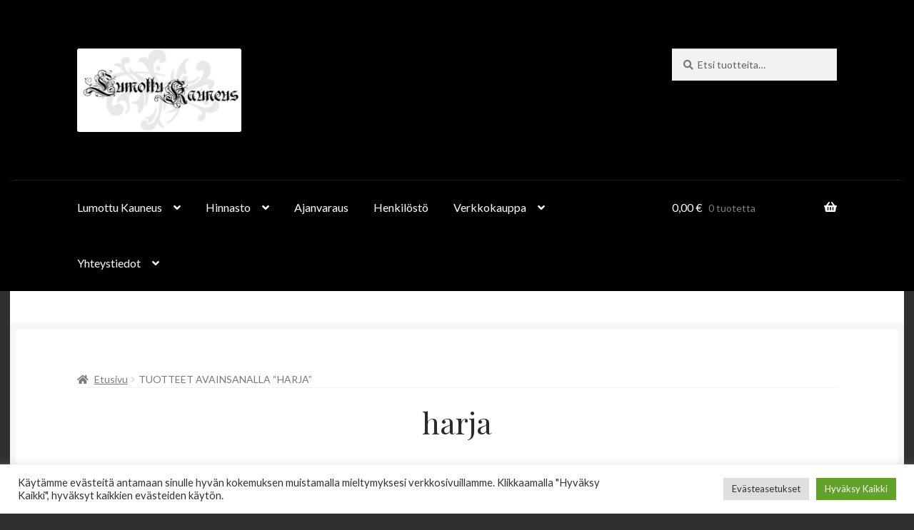

--- FILE ---
content_type: text/html; charset=utf-8
request_url: https://www.google.com/recaptcha/api2/aframe
body_size: 268
content:
<!DOCTYPE HTML><html><head><meta http-equiv="content-type" content="text/html; charset=UTF-8"></head><body><script nonce="TKMI9aRrtRPKztpwyzUC9w">/** Anti-fraud and anti-abuse applications only. See google.com/recaptcha */ try{var clients={'sodar':'https://pagead2.googlesyndication.com/pagead/sodar?'};window.addEventListener("message",function(a){try{if(a.source===window.parent){var b=JSON.parse(a.data);var c=clients[b['id']];if(c){var d=document.createElement('img');d.src=c+b['params']+'&rc='+(localStorage.getItem("rc::a")?sessionStorage.getItem("rc::b"):"");window.document.body.appendChild(d);sessionStorage.setItem("rc::e",parseInt(sessionStorage.getItem("rc::e")||0)+1);localStorage.setItem("rc::h",'1768438381572');}}}catch(b){}});window.parent.postMessage("_grecaptcha_ready", "*");}catch(b){}</script></body></html>

--- FILE ---
content_type: text/css
request_url: https://www.lumottukauneus.fi/wp-content/cache/wpfc-minified/g5k20hei/hunvo.css
body_size: 6817
content:
.carrier-agents {
  margin-top: 10px;
}

.carrier-agent {
  background-repeat: no-repeat;
  background-position: right center;
  min-height: 40px;
  font-size: 0.8em;
  padding-right: 100px;
  padding-left: 20px;
  margin-bottom: 10px;
  white-space: nowrap;
}

.carrier-agent * {
  padding: 0;
  margin: 0;
  text-indent: 0;
}

.carrier-agent-input,
.carrier-agent-info {
  display: inline-block;
  vertical-align: top;
}

.carrier-agent-info {
  white-space: normal;
}

.carrier-agent-input input[type="radio"] {
  display: inline !important;
}

.carrier-agent-address {
  color: #686868;
  font-size: 0.8em;
}

/**
 * Pickup agents rendered with postcode search form
 */
#carrier-agent-heading {
  margin: 20px 0 20px;
}

.woo-carrier-agents-postcode-input-wrapper {
  display: flex;
  flex-direction: row;
  flex-wrap: nowrap;
}

.woo-carrier-agents-postcode-input-wrapper input[type="text"] {
  float: none;
  flex: none;
  margin: 0 0.25em 0 0;
  width: auto;
  max-width: 120px;
}

.woo-carrier-agents-postcode-input-wrapper a {
  display: block !important;
  flex: none;
  min-height: auto !important;
  width: auto !important;
}

#woo-carrier-agents-container {
  border: 1px solid #e3e3e3;
  border-radius: 5px;
  margin: 10px 0 20px;
  position: relative;
}

#woo-carrier-agents-container .woo-carrier-agents-error-msg {
  display: none;
  text-align: center;
  color: #c92a2a;
  background: rgba(255, 255, 255, 0.75);
  padding: 10px 20px;
}

#woo-carrier-agents-container.has-error .woo-carrier-agents-error-msg {
  display: block !important;
}

#woo-carrier-agents-container #woo-carrier-agents-throbber {
  position: absolute;
  height: 100%;
  width: 100%;
  background: rgba(255, 255, 255, 0.75) url(//www.lumottukauneus.fi/wp-content/plugins/woo-carrier-agents/assets/img/throbber.gif) no-repeat center center;
  top: 0;
  left: 0;
}

#woo-carrier-agents {
  margin-bottom: 5px;
}

#woo-carrier-agents .woo-carrier-agent {
  border-bottom: 1px solid #e3e3e3;
  font-size: 0.8em;
  padding: 5px 15px;
  cursor: pointer;
  display: grid;
  grid-template-columns: auto 1fr auto;
  align-items: center;
  gap: 0;
  line-height: 1.5;
}

#woo-carrier-agents .woo-carrier-agent:hover {
  background: #f5f5f5;
}

#woo-carrier-agents .woo-carrier-agent.active:hover, #woo-carrier-agents .woo-carrier-agent.active {
  background: #e8f7ff;
}

#woo-carrier-agents .woo-carrier-agent:after {
  content: "";
  display: table;
  clear: both;
}

#woo-carrier-agents .woo-carrier-agent .woo-carrier-agent-name {
  font-weight: bold;
  cursor: pointer;
}

#woo-carrier-agents .woo-carrier-agent .woo-carrier-agent-radio {
  display: flex;
  align-items: center;
  margin-right: 15px;
}

#woo-carrier-agents .woo-carrier-agent .woo-carrier-agent-logo {
  width: 42px;
  height: 42px;
  display: flex;
  justify-content: end;
  align-items: center;
  /* Wide but short logos */
}

#woo-carrier-agents .woo-carrier-agent .woo-carrier-agent-logo img {
  flex: none;
  align-self: center;
  display: block;
}

#woo-carrier-agents .woo-carrier-agent .woo-carrier-agent-logo.woo-carrier-agent-logo-postnord, #woo-carrier-agents .woo-carrier-agent .woo-carrier-agent-logo.woo-carrier-agent-logo-pakettipiste, #woo-carrier-agents .woo-carrier-agent .woo-carrier-agent-logo.woo-carrier-agent-logo-schenker {
  width: 64px;
}

#woo-carrier-agents .woo-carrier-agent .woo-carrier-agent-info {
  overflow: hidden;
}

#woo-carrier-agents .woo-carrier-agent .woo-carrier-agent-info .woo-carrier-agent-address {
  color: #686868;
}

.carrier-agents-postcode-search #woo-carrier-agents-displaying-all {
  color: #686868;
  text-align: center;
  font-size: 0.8em;
  margin: 10px 0;
}

.carrier-agents-postcode-search #woo-carrier-agents-show-more {
  display: block;
  text-align: center;
  font-size: 0.8em;
  margin: 10px 0;
  text-decoration: none;
  box-shadow: none;
}

.carrier-agents-postcode-search #woo-carrier-agents-container.has-error #woo-carrier-agents-show-more,
.carrier-agents-postcode-search #woo-carrier-agents-container.has-error #woo-carrier-agents-displaying-all {
  display: none !important;
}

.carrier-agents-postcode-search #woo-carrier-agents-container.has-error #woo-carrier-agents {
  display: none;
}

.carrier-agents-postcode-search #wca-notices {
  font-size: 0.8em;
  text-align: center;
  background: #ffd43b;
  padding: 5px 10px;
  color: #000000;
}

.carrier-agents-postcode-search #wca-notices a {
  color: #000000;
  text-decoration: underline;
}

/**
 * Blocks specific CSS
 */
.wca-blocks #wca-title {
  font-weight: bold;
  margin: 0.75em 0 0.5em;
}

.wca-blocks .woo-carrier-agents-postcode-input-wrapper {
  display: flex;
  flex-direction: row;
  flex-wrap: nowrap;
}

.wca-blocks .woo-carrier-agents-postcode-input-wrapper .wc-block-components-text-input {
  flex: none;
  margin: 0 0.25em 0 0;
}

.wca-blocks .woo-carrier-agents-postcode-input-wrapper .wc-block-components-text-input input[type="text"] {
  float: none;
  padding: 0.75em;
}

.wca-blocks .woo-carrier-agents-postcode-input-wrapper button {
  flex: none;
  min-height: auto !important;
}

.wca-blocks .woo-carrier-agents-postcode-input-wrapper button:focus {
  outline: none !important;
  box-shadow: none !important;
}

.wca-blocks #woo-carrier-agents-container .woo-carrier-agents-error-msg {
  display: block;
}

.wca-blocks #woo-carrier-agents-container .woo-carrier-agent.active {
  background: #fff;
}

.wca-blocks #woo-carrier-agents-container .woo-carrier-agent:hover {
  background: #fff;
}

.wca-blocks #woo-carrier-agents-container .woo-carrier-agent .woo-carrier-agent-radio {
  position: relative;
  width: 2em;
  min-width: 30px;
  margin-right: 0;
}

.wca-blocks #woo-carrier-agents-container .woo-carrier-agent .woo-carrier-agent-radio input[type="radio"] {
  -webkit-appearance: none;
  -moz-appearance: none;
  appearance: none;
  background: #fff;
  border: 2px solid #50575e;
  border-radius: 50%;
  cursor: pointer;
  display: inline-block;
  height: 1em;
  left: 0;
  margin: inherit;
  min-height: 18px;
  min-width: 18px;
  position: absolute;
  top: 50%;
  transform: translateY(-45%);
  width: 1em;
}

.wca-blocks #woo-carrier-agents-container .woo-carrier-agent .woo-carrier-agent-radio input[type="radio"]:checked:before {
  background: #000;
  border-radius: 50%;
  content: "";
  display: block;
  height: 0.5em;
  left: 50%;
  margin: 0;
  min-height: 8px;
  min-width: 8px;
  position: absolute;
  top: 50%;
  transform: translate(-50%, -50%);
  width: 0.5em;
}

.wca-blocks #woo-carrier-agents-container #woo-carrier-agents-throbber {
  position: absolute;
  height: 100%;
  width: 100%;
  background-image: none;
  background-color: rgba(255, 255, 255, 0.75);
  top: 0;
  left: 0;
}

.wca-blocks #woo-carrier-agents-container #woo-carrier-agents-throbber::after {
  content: " ";
  position: absolute;
  top: 50%;
  left: 50%;
  margin: -0.5em 0 0 -0.5em;
  width: 1em;
  height: 1em;
  box-sizing: border-box;
  transform-origin: 50% 50%;
  transform: translateZ(0) scale(0.5);
  backface-visibility: hidden;
  border-radius: 50%;
  border: 0.2em solid currentColor;
  border-left-color: transparent;
  animation: spinner__animation 1s infinite linear;
}

.wca-blocks #woo-carrier-agents-container #woo-carrier-agents-show-more:focus {
  outline: none;
}